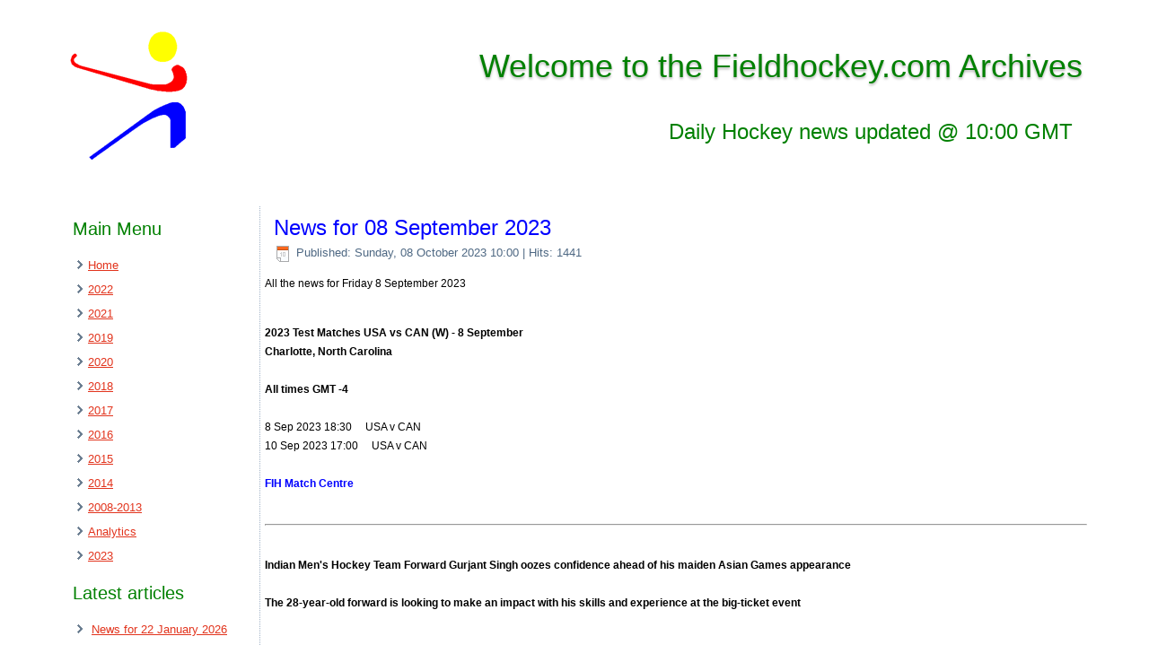

--- FILE ---
content_type: text/html; charset=utf-8
request_url: https://www.fieldhockey.com/archives/index.php/2023/134-september/3543-news-for-08-september-2023
body_size: 9102
content:
<!DOCTYPE html>
<html dir="ltr" lang="en-gb">
<head>
    <base href="https://www.fieldhockey.com/archives/index.php/2023/134-september/3543-news-for-08-september-2023" />
	<meta http-equiv="content-type" content="text/html; charset=utf-8" />
	<meta name="author" content="Super User" />
	<meta name="description" content="Fieldhockey.com Archives from 1 January 2014 on" />
	<meta name="generator" content="Joomla! - Open Source Content Management" />
	<title>News for 08 September 2023</title>
	<script type="application/json" class="joomla-script-options new">{"csrf.token":"38ed9d4007ea7d484c1dd3cd34ecc27e","system.paths":{"root":"\/archives","base":"\/archives"}}</script>
	<script src="/archives/media/jui/js/jquery.min.js?d2aa84ecc52eb7e8e15265dec84af53f" type="text/javascript"></script>
	<script src="/archives/media/jui/js/jquery-noconflict.js?d2aa84ecc52eb7e8e15265dec84af53f" type="text/javascript"></script>
	<script src="/archives/media/jui/js/jquery-migrate.min.js?d2aa84ecc52eb7e8e15265dec84af53f" type="text/javascript"></script>
	<script src="/archives/media/jui/js/bootstrap.min.js?d2aa84ecc52eb7e8e15265dec84af53f" type="text/javascript"></script>
	<script src="/archives/media/system/js/mootools-core.js?d2aa84ecc52eb7e8e15265dec84af53f" type="text/javascript"></script>
	<script src="/archives/media/system/js/core.js?d2aa84ecc52eb7e8e15265dec84af53f" type="text/javascript"></script>
	<script src="/archives/media/system/js/mootools-more.js?d2aa84ecc52eb7e8e15265dec84af53f" type="text/javascript"></script>
	<script src="/archives/media/system/js/caption.js?d2aa84ecc52eb7e8e15265dec84af53f" type="text/javascript"></script>
	<script type="text/javascript">
jQuery(function($){ initTooltips(); $("body").on("subform-row-add", initTooltips); function initTooltips (event, container) { container = container || document;$(container).find(".hasTooltip").tooltip({"html": true,"container": "body"});} });jQuery(function($) {
			 $('.hasTip').each(function() {
				var title = $(this).attr('title');
				if (title) {
					var parts = title.split('::', 2);
					var mtelement = document.id(this);
					mtelement.store('tip:title', parts[0]);
					mtelement.store('tip:text', parts[1]);
				}
			});
			var JTooltips = new Tips($('.hasTip').get(), {"maxTitleChars": 50,"fixed": false});
		});jQuery(window).on('load',  function() {
				new JCaption('img.caption');
			});
	</script>

    <link rel="stylesheet" href="/archives/templates/system/css/system.css" />
    <link rel="stylesheet" href="/archives/templates/system/css/general.css" />

    <!-- Created by Artisteer v4.2.0.60623 -->
    
    
    <meta name="viewport" content="initial-scale = 1.0, maximum-scale = 1.0, user-scalable = no, width = device-width" />

    <!--[if lt IE 9]><script src="https://html5shiv.googlecode.com/svn/trunk/html5.js"></script><![endif]-->
    <link rel="stylesheet" href="/archives/templates/2014/css/template.css" media="screen" />
    <!--[if lte IE 7]><link rel="stylesheet" href="/archives/templates/2014/css/template.ie7.css" media="screen" /><![endif]-->
    <link rel="stylesheet" href="/archives/templates/2014/css/template.responsive.css" media="all" />


    <script>if ('undefined' != typeof jQuery) document._artxJQueryBackup = jQuery;</script>
    <script src="/archives/templates/2014/jquery.js"></script>
    <script>jQuery.noConflict();</script>

    <script src="/archives/templates/2014/script.js"></script>
    <script src="/archives/templates/2014/script.responsive.js"></script>
    <script src="/archives/templates/2014/modules.js"></script>
        <script>if (document._artxJQueryBackup) jQuery = document._artxJQueryBackup;</script>
</head>
<body>

<div id="art-main">
    <div class="art-sheet clearfix">
<header class="art-header">
    <div class="art-shapes">
        <div class="art-object1527581919"></div>

            </div>

<h1 class="art-headline">
    <a href="/archives/">Welcome to the Fieldhockey.com Archives</a>
</h1>
<h2 class="art-slogan">Daily Hockey news updated @ 10:00 GMT</h2>





                
                    
</header>
<div class="art-layout-wrapper">
                <div class="art-content-layout">
                    <div class="art-content-layout-row">
                        <div class="art-layout-cell art-sidebar1">
<div class="art-block clearfix_menu"><div class="art-blockheader"><h3 class="t">Main Menu</h3></div><div class="art-blockcontent"><ul class="menu"><li class="item-101"><a href="/archives/index.php">Home</a></li><li class="item-152"><a href="/archives/index.php/2022">2022</a></li><li class="item-150"><a href="/archives/index.php/2021">2021</a></li><li class="item-148"><a href="/archives/index.php/2019">2019</a></li><li class="item-149"><a href="/archives/index.php/2020">2020</a></li><li class="item-151"><a href="/archives/index.php/2018">2018</a></li><li class="item-134"><a href="/archives/index.php/2017">2017</a></li><li class="item-133"><a href="/archives/index.php/2016">2016</a></li><li class="item-118"><a href="/archives/index.php/2015">2015</a></li><li class="item-102"><a href="/archives/index.php/2014">2014</a></li><li class="item-103"><a href="http://www.fieldhockey.com/archives/2008-2013">2008-2013</a></li><li class="item-129"><a href="/archives/index.php?Itemid=129">Analytics</a></li><li class="item-153 current active"><a href="/archives/index.php/2023">2023</a></li></ul></div></div><div class="art-block clearfix"><div class="art-blockheader"><h3 class="t">Latest articles</h3></div><div class="art-blockcontent"><ul class="latestnews mod-list">
	<li itemscope itemtype="https://schema.org/Article">
		<a href="/archives/index.php/2023/165-2026/january/4409-news-for-22-january-2026" itemprop="url">
			<span itemprop="name">
				News for 22 January 2026			</span>
		</a>
	</li>
	<li itemscope itemtype="https://schema.org/Article">
		<a href="/archives/index.php/2023/165-2026/january/4408-news-for-21-january-2026" itemprop="url">
			<span itemprop="name">
				News for 21 January 2026			</span>
		</a>
	</li>
	<li itemscope itemtype="https://schema.org/Article">
		<a href="/archives/index.php/2023/165-2026/january/4407-news-for-20-january-2026" itemprop="url">
			<span itemprop="name">
				News for 20 January 2026			</span>
		</a>
	</li>
	<li itemscope itemtype="https://schema.org/Article">
		<a href="/archives/index.php/2023/165-2026/january/4406-news-for-19-january-2026" itemprop="url">
			<span itemprop="name">
				News for 19 January 2026			</span>
		</a>
	</li>
	<li itemscope itemtype="https://schema.org/Article">
		<a href="/archives/index.php/2023/165-2026/january/4405-news-for-18-january-2026" itemprop="url">
			<span itemprop="name">
				News for 18 January 2026			</span>
		</a>
	</li>
</ul></div></div>



                        </div>
                        <div class="art-layout-cell art-content">
<article class="art-post art-messages"><div class="art-postcontent clearfix">
<div id="system-message-container">
</div></div></article><div class="item-page"><article class="art-post"><h2 class="art-postheader"><a href="/archives/index.php/2023/134-september/3543-news-for-08-september-2023">News for 08 September 2023</a></h2><div class="art-postheadericons art-metadata-icons"><span class="art-postdateicon">Published: Sunday, 08 October 2023 10:00</span> | Hits: 1441</div><div class="art-postcontent clearfix"><div class="art-article"><p>All the news for Friday 8 September 2023</p>
 
<p><br /><strong>2023 Test Matches USA vs CAN (W) - 8 September</strong><br /><strong>Charlotte, North Carolina</strong><br /><br /><strong>All times GMT -4</strong><br /><br />8 Sep 2023 18:30     USA v CAN     <br />10 Sep 2023 17:00     USA v CAN     <br /><br /><a href="https:tms.fih.ch" target="_blank" rel="noopener noreferrer"><strong>FIH Match Centre</strong></a><br /><br /></p>
<hr />
<p><br /><strong>Indian Men's Hockey Team Forward Gurjant Singh oozes confidence ahead of his maiden Asian Games appearance</strong><br /><br /><strong>The 28-year-old forward is looking to make an impact with his skills and experience at the big-ticket event</strong><br /><br /><img src="https://www.hockeyindia.org/static-assets/waf-images/65/6f/84/21-9/1920-1080/GSSoktDXV5.jpg" alt="" width="600" height="257" /><br /><br />Bengaluru: Having made the cut for the 18-member squad for the 19th Asian Games Hangzhou 2022, the Indian Men's Hockey Team forward Gurjant Singh is looking to make an impact with his skills and experience as he oozes confidence ahead of the big-ticket event.<br /><br /><a href="https://www.hockeyindia.org/news/indian-mens-hockey-team-forward-gurjant-singh-oozes-confidence-ahead-of-his-maiden-asian-games-appearance" target="_blank" rel="noopener noreferrer"><img src="/archives/images/0000_RM.png" alt="" /></a><br /><br /></p>
<hr />
<p><br /><strong>Deepika: Training under Rupinder at national camp will help me during Asian Games 2023</strong><br /><br /><img src="https://ss-i.thgim.com/public/incoming/w7xuqe/article67280338.ece/alternates/LANDSCAPE_1200/A43I3707.JPG" alt="" width="600" height="338" /><br /><br />Indian women’s hockey team’s penalty corner specialist Deepika feels the training stint at the national camp under former drag-flicker Rupinder Pal Singh will help her in taking decisions in match situations during the upcoming Asian Games.<br /><br /><a href="https://sportstar.thehindu.com/hockey/asian-games-2022-deepika-training-under-rupinder-national-camp-fih-junior-world-cup-india-gold-asia-cup-hangzhou/article67280339.ece" target="_blank" rel="noopener noreferrer"><img src="/archives/images/0000_RM.png" alt="" /></a><br /><br /></p>
<hr />
<p><br /><strong>Malaysia want to shed 'fifth in Asia' tag</strong><br /><br /><strong>By Jugjet Singh</strong><br /><br /><img src="https://assets.nst.com.my/images/articles/0809fifth02_1694146009.jpg" alt="" width="600" height="391" /><br /><em><strong>Malaysian women's hockey team. -NSTP FILE/FATHIL ASRI</strong></em><br /><br />KUALA LUMPUR: The Malaysian women's hockey team aim to discard their "fifth in Asia" tag by gatecrashing the Hangzhou Asian Games semi-finals.<br /><br /><a href="https://www.nst.com.my/sports/hockey/2023/09/952545/malaysia-want-shed-fifth-asia-tag" target="_blank" rel="noopener noreferrer"><img src="/archives/images/0000_RM.png" alt="" /></a><br /><br /></p>
<hr />
<p><br /><strong>Watching live hockey inspired Raheel to take up the stick </strong><br /><br /><strong>India went on to lose that semifinal clash against their arch-rivals, but the then 17-year-old Raheel, mesmerised by the electric atmosphere and the passion displayed by the players, knew exknew exactly what he wanted to be when he grew up. </strong><br /><br /><strong>Hita Prakash</strong><br /><br /><img src="https://images.deccanherald.com/deccanherald%2F2023-09%2F82f9cd46-2841-49a0-9f0b-89629ffe569b%2Ffile7rutcqxoexuc71zsnrr.jpg?auto=format%2Ccompress&amp;fmt=webp&amp;fit=max&amp;format=webp&amp;w=600&amp;dpr=1.0" alt="" width="600" height="337" /><br /><em><strong>Follow Us Watching live hockey inspired Raheel to take up the stick Karnataka's Mohammed Raheel (left) scored 21 goals during India's title-winning show at the Hockey 5s Asia Cup in Salalah, Oman. Credit: Special Arrangement</strong> </em><br /><br />During India’s match against Pakistan in the 2014 Men’s Hockey Champions Trophy at the Kalinga Stadium in Bhubaneswar, a young Mohammed Raheel sat amongst a noisy animated crowd, quietly observing and occasionally cheering every move made by the home team on the field.<br /><br /><a href="https://www.deccanherald.com/sports/hockey/watching-live-hockey-inspired-raheel-to-take-up-the-stick-2677211" target="_blank" rel="noopener noreferrer"><img src="/archives/images/0000_RM.png" alt="" /></a><br /><br /></p>
<hr />
<p><br /><strong>Field Hockey at Asian Games - Historical Records II</strong><br /><br /><strong>By Tariq Ali</strong><br /><br />The following teams won medals in the Men's and w Asian Games<br /><br /><strong>Men's</strong><br /><strong>Teams From - To     App. Gold Silver Bronze Medals</strong> <br />PAK.    1958 - 2018.  16.     8.      3.       3.              14<br />KOR.    1958 - 2018.  13.     4.      1.       2.                7<br />IND.     1958 - 2018.   16.     3.      9.      3.               15<br />JAP.     1958 - 2018.   16      1      0.       2.                 3<br />MAS.   1958 - 2014.   16.     0.     2.       6.                 8<br />CHN.   1982 - 2014.     8.      0.     1.       0.                 1<br /><br /><strong>The best positions for the other men's hockey teams participating in the 19th Asian Games, Hangzhou, China, 2023</strong><br /><strong>Teams From - To       App Best Position</strong> <br />BAN.    1978 - 2010.   10. 6th (2018)<br />INA.      1962 - 2018.    2.  9th (1962)<br />OMA.    1982 - 2018.    7.  7th (1982, 2010, 2014 and 2018)<br />SGP.      1962 - 2014.    5.   5th (1962 and 1970)<br />THA.     1966 - 2018.    6.   8th (1966, 1970 and 1978)<br />UZB        Yet to make debut in Asian Games hockey <br /><br /><strong>Women's</strong><br /><strong>Teams From - To.    App. Gold Silver Bronze Medals</strong><br />KOR.    1982 - 2018.   10.      5.      3.      0.              8<br />CHN    1990 - 2018.     8.       3.      2.      3.              8<br />JAP.     1982 - 2018.   10.      1.      3.      3.              7<br />IND      1982 - 2018.   10.       1.      2.      3.             6<br />MAS.   1982 - 2018.     6.       0.      0.      1.              1<br /><br /><strong>The best positions for the other women's hockey teams participating in the 19th Asian Games, Hangzhou, China, 2023</strong><br /><strong>Teams From - To      App Best Position</strong> <br />HKG.    1982 - 2018.  5.    6th (1982 and 1986)<br />INA.      2018.              1.    7th (2018)<br />KAZ.     1998 - 2018.  4.    6th (1998 and 2014)<br />SGP.     1982 - 1994.   3.    5th (1982)<br />THA.    1986 - 2014.   5.    5th (1986)<br /><br /></p>
<hr />
<p><br /><strong>No stones left unturned to make FIH Hockey Men's Junior World Cup a success</strong><br /><br /><img src="https://www.fih.hockey/static-assets/waf-images/5c/9c/59/16-9/ipggmvtiR2.jpg?v=5.12&amp;w=600" alt="" width="600" height="337" /><br /><br />The FIH Hockey Men's Junior World Cup 2023 to be hosted by Malaysia from Dec 5-16 is three months away, but the coordination committee is not leaving any stones unturned to make it a successful and memorable one for all.<br /><br /><a href="https://www.fih.hockey/events/junior-world-cup/men/2023-fih-junior-world-cup-m-1507/news/no-stones-left-unturned-to-make-fih-hockey-mens-junior-world-cup-a-success" target="_blank" rel="noopener noreferrer"><img src="/archives/images/0000_RM.png" alt="" /></a><br /><br /></p>
<hr />
<p><br /><strong>MHC prepares to be world class host</strong><br /><br /><strong>By Jugjet Singh</strong><br /><br /><img src="https://assets.nst.com.my/images/articles/24858749_1694154876.jpg" alt="" width="600" height="399" /><br /><em><strong>MHC president Datuk Seri Subahan Kamal. - NSTP file pic</strong></em><br /><br />KUALA LUMPUR: The Kuala Lumpur Junior World Cup is four months away, and organisation-wise, the Malaysian Hockey Confederation (MHC) is ready to deliver a gold-medal performance.https://www.nst.com.my/sports/hockey/2023/09/952622/mhc-prepares-be-world-class-host<br /><br /><a href="https://www.nst.com.my/sports/hockey/2023/09/952622/mhc-prepares-be-world-class-host" target="_blank" rel="noopener noreferrer"><img src="/archives/images/0000_RM.png" alt="" /></a><br /><br /></p>
<hr />
<p><br /><strong>Preparations for Egypt to host the FIH Pyramids Hockey5s tournament – 20-21 October 2023</strong><br /><br /><img src="https://www.africahockey.org/wp-content/uploads/2023/04/hockey5s_2023.jpg" alt="" width="600" height="299" /><br /><br />To provide the best experiences, we use technologies like cookies to store and/or access device information. Consenting to these technologies will allow us to process data such as browsing behavior or unique IDs on this site. Not consenting or withdrawing consent, may adversely affect certain features and functions.<br /><br /><a href="https://www.africahockey.org/media-release-preparations-for-egypt-to-host-the-fih-pyramids-hockey5s-tournament-20-21-october-2023/" target="_blank" rel="noopener noreferrer"><img src="/archives/images/0000_RM.png" alt="" /></a><br /><br /></p>
<hr />
<p><br /><strong>African Hockey Road to Paris Qualifier Confirmed</strong><br /><br /><img src="http://sahockey.co.za/wp-content/uploads/2023/09/3.png" alt="" width="600" height="503" /><br /><br />The Paris Olympic Games are less than a year away where hockey will once again form part of the program at the tournament. Netherlands women and Belgium Men were the victors of the tournament in Tokyo in 2021 but all eyes are now on who will compete in the tournament in 2024.<br /><br /><a href="http://sahockey.co.za/2023/09/08/african-hockey-road-to-paris-qualifier-confirmed/" target="_blank" rel="noopener noreferrer"><img src="/archives/images/0000_RM.png" alt="" /></a><br /><br /></p>
<hr />
<p><br /><strong>SA Women’s Hockey Squad Named</strong><br /><br /><img src="http://sahockey.co.za/wp-content/uploads/2023/09/SA-Hockey-Men-Facebook-Post-4.jpg" alt="" width="600" height="503" /><br /><br />The South African Hockey IPT recently concluded at Riverside Sports Complex in KwaZulu Natal. The tournament saw Western Province secured a famous victory over the Northern Blues in the final. Now with the dust settled on our national tournament, the selectors of the national women’s team have named the players selected for the next period.<br /><br /><a href="http://sahockey.co.za/2023/09/08/sa-womens-hockey-squad-named/" target="_blank" rel="noopener noreferrer"><img src="/archives/images/0000_RM.png" alt="" /></a><br /><br /></p>
<hr />
<p><br /><strong>Hockey One: Canberra Chill playing list update for 2023</strong><br /><br /><img src="https://hockeyone.com.au/wp-content/uploads/2023/09/CAPEL_541.jpg" alt="" width="600" /><br /><br />Following the announcement of the Canberra Chill men’s and women’s final squads, the Canberra Chill would like an update on some key players.<br /><br /><a href="https://hockeyone.com.au/canberra-chill-playing-list-update-for-2023/" target="_blank" rel="noopener noreferrer"><img src="/archives/images/0000_RM.png" alt="" /></a><br /><br /></p>
<hr />
<p><br /><strong>NCAA Division 1 results - 8 September</strong><br /><br /><a href="https://www.ncaa.com/scoreboard/fieldhockey/d1" target="_blank" rel="noopener noreferrer"><img src="/archives/../images/0000_RM.png" alt="" /></a><br /><br /></p>
<hr />
<p><br /><strong>Weekend College Games: September 7 – 13</strong><br /><br /><img src="https://res.cloudinary.com/usopc-prod/image/upload/ar_1.7777777777777777,c_fill,g_auto,h_796/q_auto/f_auto/dpr_2.0/c_scale,w_2000/W3_Ship?_a=AJAH1WI0" alt="" width="600" height="338" /><br /><em><strong>Andrew Miller</strong></em><br /><br />Each week, USA Field Hockey highlights upcoming college games to watch. This edition covers the week of September 7 – 13, 2023.<br /><br /><a href="https://www.usafieldhockey.com/news/2023/september/07/weekend-college-games-september-7-13" target="_blank" rel="noopener noreferrer"><img src="/archives/images/0000_RM.png" alt="" /></a><br /><br /></p>
<hr />
<p><br /><strong>No. 4 Maryland field hockey preview: Terrapin Invitational</strong><br /><br /><strong>The Terps dropped one spot in the latest national poll.</strong><br /><br /><strong>By Ryan-Martin</strong><br /><br /><img src="https://cdn.vox-cdn.com/thumbor/nZmAaP44OWSnC_Kx7Q8gAtss6VI=/0x0:2000x1333/620x413/filters:focal(717x270:1037x590):format(webp)/cdn.vox-cdn.com/uploads/chorus_image/image/72620365/gallery_image__2_.0.jpeg" alt="" width="620" height="413" /><br /><em><strong>Maryland will host Miami (Ohio) and Yale this weekend. Photo by Mackenzie Miles/Maryland Terrapins</strong></em><br /><br />After finishing 1-1 in last weekend’s Big Ten/ACC Cup, Maryland field hockey dropped one spot to No. 4 in the National Field Hockey Coaches Association poll ahead of this weekend’s Terrapin Invitational. This year’s two-game weekend tournament will see the Terps face off against Miami (Ohio) on Friday at 5 p.m. and Yale on Sunday at 2:30 p.m.<br /><br /><a href="https://www.testudotimes.com/2023/9/7/23861906/maryland-field-hockey-preview-terrapin-invitational" target="_blank" rel="noopener noreferrer"><img src="/archives/images/0000_RM.png" alt="" /></a><br /><br /></p>
<hr />
<p><br /><strong>Temple Field Hockey looks to build off last year’s success</strong><br /><br /><strong>Led by returning stars and key transfers, the Owls hope to make the NCAA Tournament for the first time in 31 years.</strong><br /><br /><strong>Colin Schofield</strong><br /><br /><img src="https://ttn-media.s3.amazonaws.com/wp-content/uploads/2023/09/07165334/DSC_8802-small-678x381.jpg" alt="" width="600" height="337" /><br /><em><strong>Temple junior Devin Kinzel chases down the ball during the Owls' August 27 win against Bucknell. | CHARLOTTE SAUNDERS / THE TEMPLE NEWS</strong></em><br /><br />In the 2022 season, head coach Michelle Vittese guided Temple Field Hockey to its first above .500 record since 2014 and made the Big East tournament both of her first two years. Now, in year three of the Vittese era, the team is aiming for higher goals than in previous years.<br /><br /><a href="https://temple-news.com/temple-field-hockey-looks-build-off-last-years-success/" target="_blank" rel="noopener noreferrer"><img src="/archives/images/0000_RM.png" alt="" /></a><br /><br /></p>
<hr />
<p><br /><strong>Field Hockey Hosts No. 12 Rutgers and Lasalle This Weekend</strong><br /><br /><img src="https://d3r15i91mdrm4u.cloudfront.net/images/2023/9/7/IMG_2765.jpg?width=600&amp;quality=80&amp;format=jpg" alt="" width="600" height="389" /><br /><br />CONSHOHOCKEN, Pa.—The Villanova field hockey team returns to action with two home matches this weekend against No. 12 Rutgers, and Lasalle.<br /><br /><a href="https://villanova.com/news/2023/9/7/field-hockey-hosts-no-12-rutgers-and-lasalle-this-weekend.aspx" target="_blank" rel="noopener noreferrer"><img src="/archives/images/0000_RM.png" alt="" /></a><br /><br /></p>
<hr />
<p><br /><strong>Field Hockey Host No. 10 Saint Joseph’s</strong><br /><br /><img src="https://df5u1lzgdv707.cloudfront.net/images/2023/9/7/FHpics_CMU_scrimmage__40_of_74_.jpg?width=600&amp;quality=80&amp;format=jpg" alt="" width="600" height="332" /><br /> <br />EAST LANSING, MICH.—Michigan State field hockey will play in front of a home crowd for the first time this season after a three-game road trip as they host 10th ranked Saint Joseph's on Friday, Sept. 8 at 6 p.m.<br /><br /><a href="https://msuspartans.com/news/2023/9/7/field-hockey-host-10-saint-joesph-s.aspx" target="_blank" rel="noopener noreferrer"><img src="/archives/images/0000_RM.png" alt="" /></a><br /><br /></p>
<hr />
<p><br /><strong>Two National Ranked Programs Travel to Orono for a Weekend of Field Hockey</strong><br /><br /><img src="https://goblackbears.com/images/2023/9/6/WFH-092.jpg?width=600&amp;quality=80&amp;format=jpg" alt="" width="600" height="356" /><br /><br />Orono, ME - The University of Maine field hockey team prepares to play host to a pair national ranked opponents as #3 Northwestern and #20 UMass travel to Orono.<br /><br /><a href="https://goblackbears.com/news/2023/9/7/weekend-preview-two-national-ranked-programs-travel-to-orono-for-a-weekend-of-field-hockey.aspx" target="_blank" rel="noopener noreferrer"><img src="/archives/images/0000_RM.png" alt="" /></a><br /><br /></p>
<hr />
<p><br /><strong>Field Hockey Hosts Colgate</strong><br /><br /><img src="https://lindenwoodlions.com/images/2022/9/9/UQ4A7416.jpg?width=600&amp;quality=80&amp;format=jpg" alt="" width="600" height="400" /><br /><br />ST. CHARLES, MO. – The Lindenwood field hockey team (0-2) will take on the Colgate University Raiders (1-3, 0-0 Patriot League), on Friday, September 7th at 4:00 pm at SportPort International, in Maryland Heights, Mo.<br /><br /><a href="https://lindenwoodlions.com/news/2023/9/7/field-hockey-hosts-colgate.aspx" target="_blank" rel="noopener noreferrer"><img src="/archives/images/0000_RM.png" alt="" /></a><br /><br /></p>
<hr />
<p><br /><strong>Bryant opens new field Friday vs Merrimack</strong><br /><br /><img src="https://www.bryantbulldogs.com/sports/fh/2023-24/photos/0005/Branded_Photo_team.jpg?max_width=600" alt="" width="600" height="337" /><br /><br />SMITHFIELD, R.I. – The Bryant University field hockey team plays its first home game on Friday afternoon, welcoming Merrimack to Smithfield.<br /><br /><a href="https://www.bryantbulldogs.com/sports/fh/2023-24/releases/20230907ko1lje" target="_blank" rel="noopener noreferrer"><img src="/archives/images/0000_RM.png" alt="" /></a><br /><br /></p>
<hr />
<p><br /><strong>Joan Priestman Obituary: Hockey community remembers one of its greats</strong><br /><br /><img src="https://hockey.ie/wp-content/uploads/2023/09/Joan.jpg" alt="" width="600" height="800" /><br /><br />The hockey community grieves the loss of one of the greatest servants of the sport of hockey in Ireland, Joan Priestman (nee Horne) 6th May 1929 – 5th September 2023.<br /><br /><a href="https://hockey.ie/joan-priestman-obituary-hockey-community-remembers-one-of-its-greats/" target="_blank" rel="noopener noreferrer"><img src="/archives/images/0000_RM.png" alt="" /></a></p></div><ul class="pager pagenav">
	<li class="next">
		<a class="hasTip" title="News for 30 September 2023" aria-label="Next article: News for 30 September 2023" href="/archives/index.php/2023/134-september/3565-news-for-30-september-2023" rel="next">
			<span aria-hidden="true">Next</span> <span class="icon-chevron-right" aria-hidden="true"></span>		</a>
	</li>
</ul></div></article></div>


                        </div>
                    </div>
                </div>
            </div>

<footer class="art-footer">
<p>Fieldhockey.com uses cookies to assist with navigating between pages. Please leave the site if you disagree with this policy.<br />Copyright remains with the credited source or author<a href="#"></a></p>
</footer>

    </div>
    <p class="art-page-footer">
        <span id="art-footnote-links">Designed by <a href="http://www.georgebrink.com" target="_blank">George Brink</a>.</span>
    </p>
</div>


</body>
</html>